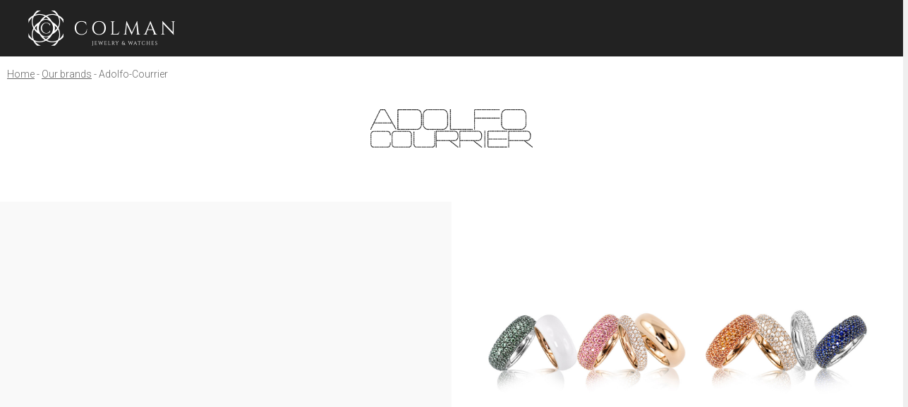

--- FILE ---
content_type: text/html; charset=utf-8
request_url: https://colman.be/FR/brands/adolfo-courrier/
body_size: 14028
content:

<!DOCTYPE html>
<html lang="en-gb">
<head>
	<!-- Google Tag Manager -->
	<script defer>(function(w,d,s,l,i){w[l]=w[l]||[];w[l].push({'gtm.start':
	new Date().getTime(),event:'gtm.js'});var f=d.getElementsByTagName(s)[0],
	j=d.createElement(s),dl=l!='dataLayer'?'&l='+l:'';j.async=true;j.src=
	'https://www.googletagmanager.com/gtm.js?id='+i+dl;f.parentNode.insertBefore(j,f);
	})(window,document,'script','dataLayer','GTM-NJTKZLF');</script>
	<!-- End Google Tag Manager -->
	<meta http-equiv="X-UA-Compatible" content="IE=edge">
	<meta charset="utf-8" />
    <meta name="viewport" content="width=device-width">
	<meta name="format-detection" content="telephone=no">
    <title>Colman</title><meta property="og:title" content="Colman" /><meta name="description" content="" /><meta property="og:description" content="" /><meta name="keywords" content="" /><meta property="og:url" content="http://colman.be/fr/brands/adolfo-courrier/" /><meta property="og:image" content="http://colman.be/images/logo.png" /><meta property="og:site_name" content="Colman" /><meta property="og:type" content="website" />
	<link rel="apple-touch-icon" sizes="180x180" href="/apple-touch-icon.png">
	<link rel="icon" type="image/png" sizes="32x32" href="/favicon-32x32.png">
	<link rel="icon" type="image/png" sizes="16x16" href="/favicon-16x16.png">
	<link rel="manifest" href="/site.webmanifest">
	<link rel="mask-icon" href="/safari-pinned-tab.svg" color="#ba9f53">
	<link rel="canonical" href="https://colman.be/fr/brands/adolfo-courrier/">
	<meta name="msapplication-TileColor" content="#222">
	<meta name="theme-color" content="#222">
	<link rel="preconnect" href="https://fonts.googleapis.com">
	<link rel="preconnect" href="https://fonts.gstatic.com" crossorigin>
	<link href="https://fonts.googleapis.com/css2?family=Roboto:wght@300;400;500;700&display=swap" rel="stylesheet">
	<link href="https://fonts.googleapis.com/css2?family=Roboto+Slab:wght@700&display=swap" rel="stylesheet">
	<link href="https://yourdailydrive.com/fontawesome/fontawesome-all.min.css" rel="stylesheet" crossorigin="anonymous" media="print" onload="this.media='all'"/>
	<link href="https://cdnjs.cloudflare.com/ajax/libs/select2/4.0.6-rc.0/css/select2.min.css" rel="stylesheet" media="print" onload="this.media='all'"/>
	<link rel="stylesheet" href="https://code.jquery.com/mobile/1.4.5/jquery.mobile-1.4.5.min.css" media="print" onload="this.media='all'"/>
	<link rel="stylesheet" href="https://cdn.jsdelivr.net/gh/orestbida/cookieconsent@v2.8.9/dist/cookieconsent.css" media="print" onload="this.media='all'">
	<link href="/css/default.css?v=59" rel="stylesheet" />
   	<script src="//ajax.googleapis.com/ajax/libs/jquery/1.11.1/jquery.min.js"></script>
	<script src="/scripts/ecom.js?v=8" ></script>
	<link rel="alternate" hreflang="en-gb" href="https://colman.be/en/brands/adolfo-courrier/" /><link rel="alternate" hreflang="en-us" href="https://colman.be/en/brands/adolfo-courrier/" /><link rel="alternate" hreflang="en" href="https://colman.be/en/brands/adolfo-courrier/" /><link rel="alternate" hreflang="nl-be" href="https://colman.be/nl/brands/adolfo-courrier/" /><link rel="alternate" hreflang="nl-nl" href="https://colman.be/nl/brands/adolfo-courrier/" /><link rel="alternate" hreflang="nl" href="https://colman.be/nl/brands/adolfo-courrier/" /><link rel="alternate" hreflang="x-default" href="https://colman.be/nl/brands/adolfo-courrier/" />
	<script type='application/ld+json'>
	{
	  "@context": "http://www.schema.org",
	  "@type": "JewelryStore",
	  "name": "Colman",
	  "url": "https://colman.be/",
	  "sameAs": [
		 "https://www.facebook.com/ColmanAntwerpen/"
	  ],
	  "logo": "https://colman.be/images/logo.png",
      "description":"",
	  "image": "https://colman.be/media/11911/a01.jpg",
	  "priceRange": "$$$$",
	  "address": [
			{
		 "@type": "PostalAddress",
		 "streetAddress": "Eiermarkt 7",
		 "addressLocality": "Antwerpen",
		 "postalCode": "2000",
		 "addressCountry": "België"
	  },
	{
		 "@type": "PostalAddress",
		 "streetAddress": "Elizabetlaan 17",
		 "addressLocality": "Knokke",
		 "postalCode": "8300",
		 "addressCountry": "België"
	  },
	{
		 "@type": "PostalAddress",
		 "streetAddress": "Place du Grand Sablon 20",
		 "addressLocality": "Brussel",
		 "postalCode": "1000",
		 "addressCountry": "België"
	  }
		],
	  "geo": {
		 "@type": "GeoCoordinates",
		 "latitude": "51.2195582",
		 "longitude": "4.4007605"
	  },
	  "hasMap": "https://www.google.be/maps/place/Colman/@51.2195546,4.4008356,17z/data=!3m1!4b1!4m5!3m4!1s0x47c3f6f773f6f733:0x3db7596fc984270a!8m2!3d51.2195513!4d4.4030243",
	   "openingHours": "Mo 10:00-18:00 Tu 10:00-18:00 We 10:00-18:00 Th 10:00-18:00 Fr 10:00-18:00 Sa 10:00-18:00",
	  "telephone": "+3232311111"
	}
	</script>	
	
	<script>
	$(document).ready(function(){
		$("select").select2({
			minimumResultsForSearch: 15,
			width:"100%"
		});
	});
</script>

</head>
<body>
	<!-- Google Tag Manager (noscript) -->
	<noscript><iframe src="https://www.googletagmanager.com/ns.html?id=GTM-NJTKZLF"
	height="0" width="0" style="display:none;visibility:hidden"></iframe></noscript>
	<!-- End Google Tag Manager (noscript) -->
    <header>
		<a class="logo" href="/fr/" title="Colman jewelry and watches"><img src="/images/logo.png" alt="Colman jewelry and watches"/></a>
		<div class="menu-holder">
			<nav class="main-menu">
				<a href="/fr/jewels//">Jewels</a><a href="/fr/watches/">Watches</a><a href="/fr/rolex/">Rolex</a><a href="/fr/magazines/">Magazine</a><a href="/fr/about/">About us</a><a href="/fr/contact/">Contact</a>
			</nav>
		</div>
        <nav class="side-menu">
			<a title="View my bag" href="#" onclick="toggleBasket();return false;" class="basket"><i class="fal fa-shopping-cart"></i><em>0</em></a>
			<a href="/fr/private/wishlist/" class="wishlist"><i class="fal fa-heart"></i><em>0</em></a>
			
						<a class="login" href="#" onclick="jQuery('#popupLoginForm').fadeIn(300);return false;"><i class="fal fa-lock"></i></a>
				
            <a href="#" class="mob-mnu-btn" onclick="$('.mob-mnu').slideToggle(300); return false;"><i class="far fa-bars"></i></a>
			<div class="mobile-hide rolex"><div id= "rolex-retailer-clock"></div><a href="/fr/rolex/" class="clicker"></a></div>
			<script src="https://static.rolex.com/retailers/clock/retailercall.js"></script>
			<script>
			var rdp = new RolexRetailerClock();
			var rdpConfig = {
			dealerAPIKey: 'fe77293d52e9a39528f0a0d7c1fa342c',
			lang: 'FR',
			colour: 'silver'
			}
			try {
			rdp.getRetailerClock(rdpConfig);
			} catch (err) {}
			</script>
			<div class="langs">
			<div class="lang-ddl ddl"><a href="/en/brands/adolfo-courrier/">
	EN</a><a href="/nl/brands/adolfo-courrier/">
NL</a></div>
			</div>
        </nav>
        <div class="mob-mnu">
            <nav>
                <a href="/fr/jewels//">Jewels</a><a href="/fr/watches/">Watches</a><a href="/fr/rolex/">Rolex</a><a href="/fr/magazines/">Magazine</a><a href="/fr/about/">About us</a><a href="/fr/contact/">Contact</a>
            </nav>
			<div class="langs">
			<div class="lang-ddl ddl"><a href="/en/brands/adolfo-courrier/">
	EN</a><a href="/nl/brands/adolfo-courrier/">
NL</a></div>
			</div>
			<div class="rolex mobile"><div id="rolex-retailer-clock-mobile"></div><a href="/fr/rolex.aspx" class="clicker"></a></div>
			<script>
				$(document).ready(function(){
					setTimeout(function(){
					$("#rolex-retailer-clock-mobile").html($("#rolex-retailer-clock").html());
					},1000);
					
				});
			</script>
        </div>
    </header>
    <content>
        
<form method="post" action="/brands/adolfo-courrier/?lang=FR" id="form">
<div class="aspNetHidden">
<input type="hidden" name="__EVENTTARGET" id="__EVENTTARGET" value="" />
<input type="hidden" name="__EVENTARGUMENT" id="__EVENTARGUMENT" value="" />
<input type="hidden" name="__LASTFOCUS" id="__LASTFOCUS" value="" />
<input type="hidden" name="__VIEWSTATE" id="__VIEWSTATE" value="/[base64]/[base64]/[base64]/[base64]/[base64]/[base64]/[base64]/[base64]/[base64]/[base64]/[base64]/[base64]/bWE9NDc1NmRkAgUPFgIfA2gWAgIBDw8WBB8AZR8GBRQvZnIvd2F0Y2hlcy8/bWE9NDc1NmRkAnUPZBYCZg8PFgIfAgUBM2QWAgICDw8WAh8DaGRkZBMAhV02/iNucdqAElP2rj6p+PTH" />
</div>

<script type="text/javascript">
//<![CDATA[
var theForm = document.forms['form'];
if (!theForm) {
    theForm = document.form;
}
function __doPostBack(eventTarget, eventArgument) {
    if (!theForm.onsubmit || (theForm.onsubmit() != false)) {
        theForm.__EVENTTARGET.value = eventTarget;
        theForm.__EVENTARGUMENT.value = eventArgument;
        theForm.submit();
    }
}
//]]>
</script>


<div class="sub-header white">
	
<div class="breadcrumb">
    <div class="cc">
        <a href="/fr/"><span>Home</span></a><a href="/fr/brands/"><span>Our brands</span></a>Adolfo-Courrier
    </div>
</div>



	<div class="brands-logo">
		<img src="/media/102429/AdolfoCourrier.png" alt="Logo Adolfo-Courrier"/>
	</div>
</div>
<div class="brands-intro">
  <div class="brands-intro-img" style="background-image:url(&quot;/media/125602/AdolfoCourrier_header.jpg&quot;)"><img src="/media/125602/AdolfoCourrier_header.jpg"></div>
  <div class="brands-intro-text">
    <div class="brands-intro-content">
      <h1></h1>
    </div>
  </div>
</div>
<div class="brands-products">
	<div class="cc center">
		<div class="brands-sorter">
			
<div class="sort-pnl-holder">
<a href="#" class="sort-btn" onclick="$('.sort-pnl').slideToggle(300);return false;"><i class="far fa-sort-amount-down"></i></a>
<div class="sort-pnl">
    <div class="list-sorter sort">
        <select name="ctl00$ctl00$ctl00$ContentPlaceHolderDefault$body$ProductListSorter_17$ddlSort" onchange="javascript:setTimeout(&#39;__doPostBack(\&#39;ctl00$ctl00$ctl00$ContentPlaceHolderDefault$body$ProductListSorter_17$ddlSort\&#39;,\&#39;\&#39;)&#39;, 0)" id="ContentPlaceHolderDefault_body_ProductListSorter_17_ddlSort" class="select2 icon">
	<option value="0"></option>
	<option value="1"></option>
	<option value="2"></option>
	<option value="3"></option>
	<option selected="selected" value="4"></option>
	<option value="5"></option>

</select>
    </div>
    <div class="list-sorter paging">
        <select name="ctl00$ctl00$ctl00$ContentPlaceHolderDefault$body$ProductListSorter_17$ddlPerPage" onchange="javascript:setTimeout(&#39;__doPostBack(\&#39;ctl00$ctl00$ctl00$ContentPlaceHolderDefault$body$ProductListSorter_17$ddlPerPage\&#39;,\&#39;\&#39;)&#39;, 0)" id="ContentPlaceHolderDefault_body_ProductListSorter_17_ddlPerPage" class="select2">
	<option selected="selected" value="12">12 </option>
	<option value="24">24 </option>
	<option value="36">36 </option>
	<option value="48">48 </option>

</select>
    </div>
</div>
</div>



		</div>
		
<script>
    $(document).ready(function () {
        var count = 0;
        $(".page-title span").html(count);
        if (count == 0 && $("#ContentPlaceHolderDefault_body_StockList_18_stockTitle").length>0) {
            $("#ContentPlaceHolderDefault_body_StockList_18_stockTitle").parent().parent().remove();
        }
    });
</script>
<div id="ContentPlaceHolderDefault_body_StockList_18_stockTitle" class="stock-title">
</div>
 <div class="stock">
     <div class="row-flex g5">
        
     </div>
     <div class="paging">
         
     </div>
     
</div>
<div id="loading" style="display:none;">
    <div>Loading...</div>
</div>
	</div>
</div>
<div class="brands-products">
	<div class="cc center">
		<div class="brands-sorter">
			
<div class="sort-pnl-holder">
<a href="#" class="sort-btn" onclick="$('.sort-pnl').slideToggle(300);return false;"><i class="far fa-sort-amount-down"></i></a>
<div class="sort-pnl">
    <div class="list-sorter sort">
        <select name="ctl00$ctl00$ctl00$ContentPlaceHolderDefault$body$ProductListSorter_19$ddlSort" onchange="javascript:setTimeout(&#39;__doPostBack(\&#39;ctl00$ctl00$ctl00$ContentPlaceHolderDefault$body$ProductListSorter_19$ddlSort\&#39;,\&#39;\&#39;)&#39;, 0)" id="ContentPlaceHolderDefault_body_ProductListSorter_19_ddlSort" class="select2 icon">
	<option value="0"></option>
	<option value="1"></option>
	<option value="2"></option>
	<option value="3"></option>
	<option selected="selected" value="4"></option>
	<option value="5"></option>

</select>
    </div>
    <div class="list-sorter paging">
        <select name="ctl00$ctl00$ctl00$ContentPlaceHolderDefault$body$ProductListSorter_19$ddlPerPage" onchange="javascript:setTimeout(&#39;__doPostBack(\&#39;ctl00$ctl00$ctl00$ContentPlaceHolderDefault$body$ProductListSorter_19$ddlPerPage\&#39;,\&#39;\&#39;)&#39;, 0)" id="ContentPlaceHolderDefault_body_ProductListSorter_19_ddlPerPage" class="select2">
	<option selected="selected" value="12">12 </option>
	<option value="24">24 </option>
	<option value="36">36 </option>
	<option value="48">48 </option>

</select>
    </div>
</div>
</div>



		</div>
		
<script>
    $(document).ready(function () {
        var count = 26;
        $(".page-title span").html(count);
        if (count == 0 && $("#ContentPlaceHolderDefault_body_StockList_20_stockTitle").length>0) {
            $("#ContentPlaceHolderDefault_body_StockList_20_stockTitle").parent().parent().remove();
        }
    });
</script>
<div id="ContentPlaceHolderDefault_body_StockList_20_stockTitle" class="stock-title"><h2>26 jewels</h2></div>
 <div class="stock">
     <div class="row-flex g5">
        
                <div class="col xl-3 md-4 sm-6 xs-12">
                    <a class="white-box" href="/fr/jewels//Adolfo-Courrier/Bague/27304?ma=4756" itemprop="itemOffered" itemscope itemtype="http://schema.org/Product">
                        <meta itemprop='url' content="/fr/jewels//Adolfo-Courrier/Bague/27304?ma=4756" />
                        <meta itemprop='name' content="Adolfo Courrier Bague" />
                        <meta itemprop='sku' content="TK2-BDX-01" />
                        <span class="in-stock in"><i class="in far fa-check"></i><i class="out fal fa-clock"></i></span>
                        <div class="img-container">
                            <div class="img-wrapper">
                                <picture>
                                    <source srcset="/files/tk2-bdx-01copia_8f522391-8ed4-44eb-80c8-aa79f221b943/Adolfo-Courrier-Pop-2-Tek-Bordeaux-Ring.webp?w=300" type="image/webp" />
                                    <img itemprop="image" src="/files/tk2-bdx-01copia_8f522391-8ed4-44eb-80c8-aa79f221b943/Adolfo-Courrier-Pop-2-Tek-Bordeaux-Ring.jpg?w=300" alt="Adolfo Courrier Bague"/>
                                </picture>
                            </div>
                        </div>
                        <strong itemprop='brand'>Adolfo Courrier</strong>
                        <span itemprop='model'>Pop 2 Tek Bordeaux Ring</span>
                        <em itemprop="offers" itemscope itemtype="http://schema.org/Offer">
                            <meta itemprop='url' content="/fr/jewels//Adolfo-Courrier/Bague/27304?ma=4756" />
                            <link itemprop="availability" href="http://schema.org/InStock"/>
                            <meta itemprop="priceCurrency" content="EUR"/>
                        <meta itemprop='price' content='4880'/>
                            €  4 880,00</em>
                    </a>
                </div>
            
                <div class="col xl-3 md-4 sm-6 xs-12">
                    <a class="white-box" href="/fr/jewels//Adolfo-Courrier/Bague/27305?ma=4756" itemprop="itemOffered" itemscope itemtype="http://schema.org/Product">
                        <meta itemprop='url' content="/fr/jewels//Adolfo-Courrier/Bague/27305?ma=4756" />
                        <meta itemprop='name' content="Adolfo Courrier Bague" />
                        <meta itemprop='sku' content="TK2-BDX-02" />
                        <span class="in-stock in"><i class="in far fa-check"></i><i class="out fal fa-clock"></i></span>
                        <div class="img-container">
                            <div class="img-wrapper">
                                <picture>
                                    <source srcset="/files/tk2-bdx-02copia_27e4063e-4e3b-4e36-bfd7-d86a8f57f0f0/Adolfo-Courrier-Pop-2-Tek-Bordeaux-Ring.webp?w=300" type="image/webp" />
                                    <img itemprop="image" src="/files/tk2-bdx-02copia_27e4063e-4e3b-4e36-bfd7-d86a8f57f0f0/Adolfo-Courrier-Pop-2-Tek-Bordeaux-Ring.jpg?w=300" alt="Adolfo Courrier Bague"/>
                                </picture>
                            </div>
                        </div>
                        <strong itemprop='brand'>Adolfo Courrier</strong>
                        <span itemprop='model'>Pop 2 Tek Bordeaux Ring</span>
                        <em itemprop="offers" itemscope itemtype="http://schema.org/Offer">
                            <meta itemprop='url' content="/fr/jewels//Adolfo-Courrier/Bague/27305?ma=4756" />
                            <link itemprop="availability" href="http://schema.org/InStock"/>
                            <meta itemprop="priceCurrency" content="EUR"/>
                        <meta itemprop='price' content='4480'/>
                            €  4 480,00</em>
                    </a>
                </div>
            
                <div class="col xl-3 md-4 sm-6 xs-12">
                    <a class="white-box" href="/fr/jewels//Adolfo-Courrier/Bague/27306?ma=4756" itemprop="itemOffered" itemscope itemtype="http://schema.org/Product">
                        <meta itemprop='url' content="/fr/jewels//Adolfo-Courrier/Bague/27306?ma=4756" />
                        <meta itemprop='name' content="Adolfo Courrier Bague" />
                        <meta itemprop='sku' content="TK2-BDX-03" />
                        <span class="in-stock in"><i class="in far fa-check"></i><i class="out fal fa-clock"></i></span>
                        <div class="img-container">
                            <div class="img-wrapper">
                                <picture>
                                    <source srcset="/files/tk2-bdx-03copia_d98a6c78-13b1-48c1-98c6-af18dfc32c63/Adolfo-Courrier-Pop-2-Tek-Bordeaux-Ring.webp?w=300" type="image/webp" />
                                    <img itemprop="image" src="/files/tk2-bdx-03copia_d98a6c78-13b1-48c1-98c6-af18dfc32c63/Adolfo-Courrier-Pop-2-Tek-Bordeaux-Ring.jpg?w=300" alt="Adolfo Courrier Bague"/>
                                </picture>
                            </div>
                        </div>
                        <strong itemprop='brand'>Adolfo Courrier</strong>
                        <span itemprop='model'>Pop 2 Tek Bordeaux Ring</span>
                        <em itemprop="offers" itemscope itemtype="http://schema.org/Offer">
                            <meta itemprop='url' content="/fr/jewels//Adolfo-Courrier/Bague/27306?ma=4756" />
                            <link itemprop="availability" href="http://schema.org/InStock"/>
                            <meta itemprop="priceCurrency" content="EUR"/>
                        <meta itemprop='price' content='3850'/>
                            €  3 850,00</em>
                    </a>
                </div>
            
                <div class="col xl-3 md-4 sm-6 xs-12">
                    <a class="white-box" href="/fr/jewels//Adolfo-Courrier/Bague/27308?ma=4756" itemprop="itemOffered" itemscope itemtype="http://schema.org/Product">
                        <meta itemprop='url' content="/fr/jewels//Adolfo-Courrier/Bague/27308?ma=4756" />
                        <meta itemprop='name' content="Adolfo Courrier Bague" />
                        <meta itemprop='sku' content="TK2-BS-01" />
                        <span class="in-stock in"><i class="in far fa-check"></i><i class="out fal fa-clock"></i></span>
                        <div class="img-container">
                            <div class="img-wrapper">
                                <picture>
                                    <source srcset="/files/tk2-bs-01copia_3166d97e-8c8f-4d08-a7cd-23330ec8b50e/Adolfo-Courrier-Pop-2-Tek-Bosco-Ring.webp?w=300" type="image/webp" />
                                    <img itemprop="image" src="/files/tk2-bs-01copia_3166d97e-8c8f-4d08-a7cd-23330ec8b50e/Adolfo-Courrier-Pop-2-Tek-Bosco-Ring.jpg?w=300" alt="Adolfo Courrier Bague"/>
                                </picture>
                            </div>
                        </div>
                        <strong itemprop='brand'>Adolfo Courrier</strong>
                        <span itemprop='model'>Pop 2 Tek Bosco Ring</span>
                        <em itemprop="offers" itemscope itemtype="http://schema.org/Offer">
                            <meta itemprop='url' content="/fr/jewels//Adolfo-Courrier/Bague/27308?ma=4756" />
                            <link itemprop="availability" href="http://schema.org/InStock"/>
                            <meta itemprop="priceCurrency" content="EUR"/>
                        <meta itemprop='price' content='4880'/>
                            €  4 880,00</em>
                    </a>
                </div>
            
                <div class="col xl-3 md-4 sm-6 xs-12">
                    <a class="white-box" href="/fr/jewels//Adolfo-Courrier/Bague/27309?ma=4756" itemprop="itemOffered" itemscope itemtype="http://schema.org/Product">
                        <meta itemprop='url' content="/fr/jewels//Adolfo-Courrier/Bague/27309?ma=4756" />
                        <meta itemprop='name' content="Adolfo Courrier Bague" />
                        <meta itemprop='sku' content="TK2-BS-02" />
                        <span class="in-stock in"><i class="in far fa-check"></i><i class="out fal fa-clock"></i></span>
                        <div class="img-container">
                            <div class="img-wrapper">
                                <picture>
                                    <source srcset="/files/tk2-bs-02copia_fbd769a6-1e00-4982-be81-9c2738375bc0/Adolfo-Courrier-Pop-2-Tek-Bosco-Ring.webp?w=300" type="image/webp" />
                                    <img itemprop="image" src="/files/tk2-bs-02copia_fbd769a6-1e00-4982-be81-9c2738375bc0/Adolfo-Courrier-Pop-2-Tek-Bosco-Ring.jpg?w=300" alt="Adolfo Courrier Bague"/>
                                </picture>
                            </div>
                        </div>
                        <strong itemprop='brand'>Adolfo Courrier</strong>
                        <span itemprop='model'>Pop 2 Tek Bosco Ring</span>
                        <em itemprop="offers" itemscope itemtype="http://schema.org/Offer">
                            <meta itemprop='url' content="/fr/jewels//Adolfo-Courrier/Bague/27309?ma=4756" />
                            <link itemprop="availability" href="http://schema.org/InStock"/>
                            <meta itemprop="priceCurrency" content="EUR"/>
                        <meta itemprop='price' content='4250'/>
                            €  4 250,00</em>
                    </a>
                </div>
            
                <div class="col xl-3 md-4 sm-6 xs-12">
                    <a class="white-box" href="/fr/jewels//Adolfo-Courrier/Bague/27310?ma=4756" itemprop="itemOffered" itemscope itemtype="http://schema.org/Product">
                        <meta itemprop='url' content="/fr/jewels//Adolfo-Courrier/Bague/27310?ma=4756" />
                        <meta itemprop='name' content="Adolfo Courrier Bague" />
                        <meta itemprop='sku' content="TK2-BS-03" />
                        <span class="in-stock in"><i class="in far fa-check"></i><i class="out fal fa-clock"></i></span>
                        <div class="img-container">
                            <div class="img-wrapper">
                                <picture>
                                    <source srcset="/files/tk2-bs-03copia_c94812a8-b1f0-41b2-9d97-059824d74a39/Adolfo-Courrier-Pop-2-Tek-Bosco-Ring.webp?w=300" type="image/webp" />
                                    <img itemprop="image" src="/files/tk2-bs-03copia_c94812a8-b1f0-41b2-9d97-059824d74a39/Adolfo-Courrier-Pop-2-Tek-Bosco-Ring.jpg?w=300" alt="Adolfo Courrier Bague"/>
                                </picture>
                            </div>
                        </div>
                        <strong itemprop='brand'>Adolfo Courrier</strong>
                        <span itemprop='model'>Pop 2 Tek Bosco Ring</span>
                        <em itemprop="offers" itemscope itemtype="http://schema.org/Offer">
                            <meta itemprop='url' content="/fr/jewels//Adolfo-Courrier/Bague/27310?ma=4756" />
                            <link itemprop="availability" href="http://schema.org/InStock"/>
                            <meta itemprop="priceCurrency" content="EUR"/>
                        <meta itemprop='price' content='3730'/>
                            €  3 730,00</em>
                    </a>
                </div>
            
                <div class="col xl-3 md-4 sm-6 xs-12">
                    <a class="white-box" href="/fr/jewels//Adolfo-Courrier/Bague/27311?ma=4756" itemprop="itemOffered" itemscope itemtype="http://schema.org/Product">
                        <meta itemprop='url' content="/fr/jewels//Adolfo-Courrier/Bague/27311?ma=4756" />
                        <meta itemprop='name' content="Adolfo Courrier Bague" />
                        <meta itemprop='sku' content="TK2-BS-04" />
                        <span class="in-stock in"><i class="in far fa-check"></i><i class="out fal fa-clock"></i></span>
                        <div class="img-container">
                            <div class="img-wrapper">
                                <picture>
                                    <source srcset="/files/tk2-bs-04copia_ba6d2536-1c68-43c2-bfab-6ceb60dee7cc/Adolfo-Courrier-Pop-2-Tek-Bosco-Ring.webp?w=300" type="image/webp" />
                                    <img itemprop="image" src="/files/tk2-bs-04copia_ba6d2536-1c68-43c2-bfab-6ceb60dee7cc/Adolfo-Courrier-Pop-2-Tek-Bosco-Ring.jpg?w=300" alt="Adolfo Courrier Bague"/>
                                </picture>
                            </div>
                        </div>
                        <strong itemprop='brand'>Adolfo Courrier</strong>
                        <span itemprop='model'>Pop 2 Tek Bosco Ring</span>
                        <em itemprop="offers" itemscope itemtype="http://schema.org/Offer">
                            <meta itemprop='url' content="/fr/jewels//Adolfo-Courrier/Bague/27311?ma=4756" />
                            <link itemprop="availability" href="http://schema.org/InStock"/>
                            <meta itemprop="priceCurrency" content="EUR"/>
                        <meta itemprop='price' content='2880'/>
                            €  2 880,00</em>
                    </a>
                </div>
            
                <div class="col xl-3 md-4 sm-6 xs-12">
                    <a class="white-box" href="/fr/jewels//Adolfo-Courrier/Bague/27312?ma=4756" itemprop="itemOffered" itemscope itemtype="http://schema.org/Product">
                        <meta itemprop='url' content="/fr/jewels//Adolfo-Courrier/Bague/27312?ma=4756" />
                        <meta itemprop='name' content="Adolfo Courrier Bague" />
                        <meta itemprop='sku' content="TK2-HRM-01" />
                        <span class="in-stock in"><i class="in far fa-check"></i><i class="out fal fa-clock"></i></span>
                        <div class="img-container">
                            <div class="img-wrapper">
                                <picture>
                                    <source srcset="/files/tk2-hrm-01copia_1cdf00f5-ceb0-4de0-8a73-37a98580e9a3/Adolfo-Courrier-Pop-2-Tek-Hermes-Ring.webp?w=300" type="image/webp" />
                                    <img itemprop="image" src="/files/tk2-hrm-01copia_1cdf00f5-ceb0-4de0-8a73-37a98580e9a3/Adolfo-Courrier-Pop-2-Tek-Hermes-Ring.jpg?w=300" alt="Adolfo Courrier Bague"/>
                                </picture>
                            </div>
                        </div>
                        <strong itemprop='brand'>Adolfo Courrier</strong>
                        <span itemprop='model'>Pop 2 Tek Hermes Ring</span>
                        <em itemprop="offers" itemscope itemtype="http://schema.org/Offer">
                            <meta itemprop='url' content="/fr/jewels//Adolfo-Courrier/Bague/27312?ma=4756" />
                            <link itemprop="availability" href="http://schema.org/InStock"/>
                            <meta itemprop="priceCurrency" content="EUR"/>
                        <meta itemprop='price' content='4750'/>
                            €  4 750,00</em>
                    </a>
                </div>
            
                <div class="col xl-3 md-4 sm-6 xs-12">
                    <a class="white-box" href="/fr/jewels//Adolfo-Courrier/Bague/27313?ma=4756" itemprop="itemOffered" itemscope itemtype="http://schema.org/Product">
                        <meta itemprop='url' content="/fr/jewels//Adolfo-Courrier/Bague/27313?ma=4756" />
                        <meta itemprop='name' content="Adolfo Courrier Bague" />
                        <meta itemprop='sku' content="TK2-HRM-02" />
                        <span class="in-stock in"><i class="in far fa-check"></i><i class="out fal fa-clock"></i></span>
                        <div class="img-container">
                            <div class="img-wrapper">
                                <picture>
                                    <source srcset="/files/tk2-hrm-02copia_bfd3130b-9dc4-45bf-a8f7-cb43f8b0d204/Adolfo-Courrier-Pop-2-Tek-Hermes-Ring.webp?w=300" type="image/webp" />
                                    <img itemprop="image" src="/files/tk2-hrm-02copia_bfd3130b-9dc4-45bf-a8f7-cb43f8b0d204/Adolfo-Courrier-Pop-2-Tek-Hermes-Ring.jpg?w=300" alt="Adolfo Courrier Bague"/>
                                </picture>
                            </div>
                        </div>
                        <strong itemprop='brand'>Adolfo Courrier</strong>
                        <span itemprop='model'>Pop 2 Tek Hermes Ring</span>
                        <em itemprop="offers" itemscope itemtype="http://schema.org/Offer">
                            <meta itemprop='url' content="/fr/jewels//Adolfo-Courrier/Bague/27313?ma=4756" />
                            <link itemprop="availability" href="http://schema.org/InStock"/>
                            <meta itemprop="priceCurrency" content="EUR"/>
                        <meta itemprop='price' content='4180'/>
                            €  4 180,00</em>
                    </a>
                </div>
            
                <div class="col xl-3 md-4 sm-6 xs-12">
                    <a class="white-box" href="/fr/jewels//Adolfo-Courrier/Bague/27314?ma=4756" itemprop="itemOffered" itemscope itemtype="http://schema.org/Product">
                        <meta itemprop='url' content="/fr/jewels//Adolfo-Courrier/Bague/27314?ma=4756" />
                        <meta itemprop='name' content="Adolfo Courrier Bague" />
                        <meta itemprop='sku' content="TK2-HRM-03" />
                        <span class="in-stock in"><i class="in far fa-check"></i><i class="out fal fa-clock"></i></span>
                        <div class="img-container">
                            <div class="img-wrapper">
                                <picture>
                                    <source srcset="/files/tk2-hrm-03copia_f9491aa1-101f-42ee-801d-7c1945d1ba76/Adolfo-Courrier-Pop-2-Tek-Hermes-Ring.webp?w=300" type="image/webp" />
                                    <img itemprop="image" src="/files/tk2-hrm-03copia_f9491aa1-101f-42ee-801d-7c1945d1ba76/Adolfo-Courrier-Pop-2-Tek-Hermes-Ring.jpg?w=300" alt="Adolfo Courrier Bague"/>
                                </picture>
                            </div>
                        </div>
                        <strong itemprop='brand'>Adolfo Courrier</strong>
                        <span itemprop='model'>Pop 2 Tek Hermes Ring</span>
                        <em itemprop="offers" itemscope itemtype="http://schema.org/Offer">
                            <meta itemprop='url' content="/fr/jewels//Adolfo-Courrier/Bague/27314?ma=4756" />
                            <link itemprop="availability" href="http://schema.org/InStock"/>
                            <meta itemprop="priceCurrency" content="EUR"/>
                        <meta itemprop='price' content='3500'/>
                            €  3 500,00</em>
                    </a>
                </div>
            
                <div class="col xl-3 md-4 sm-6 xs-12">
                    <a class="white-box" href="/fr/jewels//Adolfo-Courrier/Bague/27315?ma=4756" itemprop="itemOffered" itemscope itemtype="http://schema.org/Product">
                        <meta itemprop='url' content="/fr/jewels//Adolfo-Courrier/Bague/27315?ma=4756" />
                        <meta itemprop='name' content="Adolfo Courrier Bague" />
                        <meta itemprop='sku' content="TK2-HRM-04" />
                        <span class="in-stock in"><i class="in far fa-check"></i><i class="out fal fa-clock"></i></span>
                        <div class="img-container">
                            <div class="img-wrapper">
                                <picture>
                                    <source srcset="/files/tk2-hrm-04copia_a983515a-e5af-4eb4-85bc-a7255bea55e4/Adolfo-Courrier-Pop-2-Tek-Hermes-Ring.webp?w=300" type="image/webp" />
                                    <img itemprop="image" src="/files/tk2-hrm-04copia_a983515a-e5af-4eb4-85bc-a7255bea55e4/Adolfo-Courrier-Pop-2-Tek-Hermes-Ring.jpg?w=300" alt="Adolfo Courrier Bague"/>
                                </picture>
                            </div>
                        </div>
                        <strong itemprop='brand'>Adolfo Courrier</strong>
                        <span itemprop='model'>Pop 2 Tek Hermes Ring</span>
                        <em itemprop="offers" itemscope itemtype="http://schema.org/Offer">
                            <meta itemprop='url' content="/fr/jewels//Adolfo-Courrier/Bague/27315?ma=4756" />
                            <link itemprop="availability" href="http://schema.org/InStock"/>
                            <meta itemprop="priceCurrency" content="EUR"/>
                        <meta itemprop='price' content='2880'/>
                            €  2 880,00</em>
                    </a>
                </div>
            
                <div class="col xl-3 md-4 sm-6 xs-12">
                    <a class="white-box" href="/fr/jewels//Adolfo-Courrier/Bague/27316?ma=4756" itemprop="itemOffered" itemscope itemtype="http://schema.org/Product">
                        <meta itemprop='url' content="/fr/jewels//Adolfo-Courrier/Bague/27316?ma=4756" />
                        <meta itemprop='name' content="Adolfo Courrier Bague" />
                        <meta itemprop='sku' content="TK2-J-01" />
                        <span class="in-stock in"><i class="in far fa-check"></i><i class="out fal fa-clock"></i></span>
                        <div class="img-container">
                            <div class="img-wrapper">
                                <picture>
                                    <source srcset="/files/tk2j-01copia_2305f6dc-5b73-4ba5-a34c-afd9bc425340/Adolfo-Courrier-Pop-2-Tek-Jeans-Ring.webp?w=300" type="image/webp" />
                                    <img itemprop="image" src="/files/tk2j-01copia_2305f6dc-5b73-4ba5-a34c-afd9bc425340/Adolfo-Courrier-Pop-2-Tek-Jeans-Ring.jpg?w=300" alt="Adolfo Courrier Bague"/>
                                </picture>
                            </div>
                        </div>
                        <strong itemprop='brand'>Adolfo Courrier</strong>
                        <span itemprop='model'>Pop 2 Tek Jeans Ring</span>
                        <em itemprop="offers" itemscope itemtype="http://schema.org/Offer">
                            <meta itemprop='url' content="/fr/jewels//Adolfo-Courrier/Bague/27316?ma=4756" />
                            <link itemprop="availability" href="http://schema.org/InStock"/>
                            <meta itemprop="priceCurrency" content="EUR"/>
                        <meta itemprop='price' content='4880'/>
                            €  4 880,00</em>
                    </a>
                </div>
            
     </div>
     <div class="paging">
         <a href="/fr/jewels//?p=1" id="ContentPlaceHolderDefault_body_StockList_20_lnkPage1" class="active">1</a><a href="/fr/jewels//?p=2" id="ContentPlaceHolderDefault_body_StockList_20_lnkPage2">2</a><a href="/fr/jewels//?p=3" id="ContentPlaceHolderDefault_body_StockList_20_lnkPage3">3</a><a href="/fr/jewels//?p=2" id="ContentPlaceHolderDefault_body_StockList_20_lnkNextPage" class="next"><span>&raquo;</span></a>
     </div>
     
</div>
<div id="loading" style="display:none;">
    <div>Loading...</div>
</div>
	</div>
</div>

<div id="collections">
  <div class="brand-cards-holder">
    <div class="cc"></div>
  </div>
</div>


<div class="footer-image">
	<img src="/media/128351/AdolfoCourrier_footer.jpg" alt="">
	<div id="ContentPlaceHolderDefault_body_BrandFooterSelection_26_pnlFooterCTA" class="brands-footer-cta">
	
<h2></h2>
<div class="footer-cta-cols">
    <div id="ContentPlaceHolderDefault_body_BrandFooterSelection_26_divJuwelry" class="footer-cta-col">
        <a id="ContentPlaceHolderDefault_body_BrandFooterSelection_26_btnJewelry" class="cta" href="/fr/jewels//?ma=4756"></a>
    </div>
    
</div>

</div>

</div>	

<div class="aspNetHidden">

	<input type="hidden" name="__VIEWSTATEGENERATOR" id="__VIEWSTATEGENERATOR" value="CA0B0334" />
</div></form>

    </content>
   <footer>
        <div class="cc">
            <div class="row g5">
                <div class="col xl-2 lg-3 md-4 xs-6 footer-location"><strong>Colman Antwerp</strong><p>Eiermarkt 7<br />2000 Antwerp - Belgium</p><p><a href="tel:+32 3 231 11 11">+32 3 231 11 11</a><br /><a href="mailto:antwerpen@colman.be">antwerpen@colman.be</a></p>BE0646.673.957<br /><br /></div><div class="col xl-2 lg-3 md-4 xs-6 footer-location"><strong>Espace Rolex</strong><p>Eiermarkt 9<br />2000 Antwerp - Belgium</p><p><a href="tel:+32 3 231 11 11">+32 3 231 11 11</a><br /><a href="mailto:rolex@colman.be">rolex@colman.be</a></p>BE0646.673.957<br /><br /></div><div class="col xl-2 lg-3 md-4 xs-6 footer-location"><strong>Colman Knokke</strong><p>Elizabetlaan 17<br />8300 Knokke - Belgium</p><p><a href="tel:+32 50 96 96 44">+32 50 96 96 44</a><br /><a href="mailto:knokke@colman.be">knokke@colman.be</a></p>BE 0646.670.789<br /><br /></div><div class="col xl-2 lg-3 md-4 xs-6 footer-location"><strong /><p>Place du Grand Sablon 20<br /></p><p><a href="tel:+32 2 669 88 80">+32 2 669 88 80</a><br /><a href="mailto:messika@colman.be">messika@colman.be</a></p>BE0688.627.150<br /><br /></div><div class="col xl-2 lg-3 md-4 xs-6 footer-location"><strong /><p>Schuttershofstraat 37<br /></p><p><a href="tel:+32 3 269 99 99">+32 3 269 99 99</a><br /><a href="mailto:jaeger-lecoultre@colman.be">jaeger-lecoultre@colman.be</a></p>BE0646.673.957<br /><br /></div><div class="col xl-2 lg-3 md-4 xs-6 footer-location"><strong /><p>Place du Grand Sablon 19<br /></p><p><a href="tel:+32 2 369 22 22">+32 2 369 22 22</a><br /><a href="mailto:tagheuer@colman.be">tagheuer@colman.be</a></p>BE0688.627.150<br /><br /></div>
                 <div class="col xl-2 lg-12">
					 <strong>Customer service</strong>
					 <div class="footer-navi">
						 <a href="/fr/order/">How to order</a><a href="/fr/pay/">Payment</a><a href="/fr/delivery/">Delivery</a><a href="/fr/return/">Return &amp; Complaints</a>
					 </div>
				</div>
                <div class="col xl-12 social-row">
                    		<div class="social">
                                <a target="_blank" href="https://www.facebook.com/Colman-Antwerpen-358975419813"><i class="fab fa-facebook"></i></a>
                                <a target="_blank" href="https://twitter.com/colmanantwerp"><i class="fab fa-twitter"></i></a>
                         		<a target="_blank" href="https://nl.pinterest.com/colmanwatches/"><i class="fab fa-pinterest"></i></a>
                                <a target="_blank" href="https://www.instagram.com/colman.jewelry.watches/"><i class="fab fa-instagram"></i></a>
                            </div>
                        	
                </div>
            </div>
            <div class="row g5">
                <div class="col xl-12">
                    <div class="copyright">
						&copy;2026 Colman - All rights reserved  | <a href="/fr/terms/">Algemene voorwaarden</a> | <a href="/fr/privacy/">Privacy policy</a> | <a href="/fr/cookies/">Cookies</a> | website by <a href="http://webwave.be" target="_blank">webwave</a>
                    </div>
                </div>
            </div>
        </div>
    </footer>
	
	

	<div class="popup-overlay" id="popupLoginForm" style="display:none;">
		<div class="popup" id="popupLogin">
			<div class="popup-header">
				<h2>Login</h2>
				<div class="tools">
					<div class="tools-menu-holder">
						<a class="tools-menu-btn" href="#" onclick="jQuery('.popup-overlay').fadeOut(300);return false;"><i class="fal fa-times"></i></a>
					</div>
				</div>
			</div>
			<div class="popup-content">
				<div class="form">
					<div class="msg-error" id="divValidationError">
						Your account is not yet activated.
					</div>
					<div class="msg-error" id="divError">
						Email or password invalid
					</div>
					<div class="input-group">
						<label>Login</label>
						<input type="text" id="txtUsername" placeholder="Your email address"/>
					</div>
					<div class="input-group">
						<label>Password</label>
						<input type="password" id="txtPassword" placeholder="Your password"/>
					</div>
					<div class="input-group">
						<div class="chk">
						<input type="checkbox" id="chkRemember"/><label for="chkRemember">Remember me</label>
						</div>
					</div>
					<div class="input-btns">
						<a href="#" onclick="doLogin();return false;" class="cta pull-left"><span>Login</span></a>
						<div class="pull-right">
							<a href="#" onclick="jQuery('#popupLogin').fadeOut(300,function(){jQuery('#popupPassword').fadeIn(300);});return false;">Forgot password?</a>
						</div>
					</div>
				</div>
				<div class="popup-footer">
					If you don't have an account, &nbsp;<a href="/fr/register/">register here</a>
				</div>
			</div>
		</div>
		<div class="popup" id="popupPassword" style="display:none;">
			<div class="popup-header">
				<h2>Forgot password</h2>
				<div class="tools">
					<div class="tools-menu-holder">
						<a class="tools-menu-btn" href="#" onclick="jQuery('#popupPassword').fadeOut(300,function(){jQuery('#popupLogin').fadeIn(300)});;return false;"><i class="fal fa-times"></i></a>
					</div>
				</div>
			</div>
			<div class="popup-content">
				<div class="form">
					<div class="msg-error" id="divPaswordError">
						No account associated with this email
					</div>
					<div class="input-group">
						<label>Login</label>
						<input type="text" id="txtPasswordUsername" placeholder="Your email address"/>
					</div>
					<div class="input-btns">
						<a href="#" onclick="requestPassword();return false;" class="cta pull-left"><span>Request reset</span></a>
					</div>
				</div>
			</div>
		</div>
		<div class="popup" id="popupPasswordSuccess" style="display:none;">
			<div class="popup-header">
				<h2>Forgot password</h2>
				<div class="tools">
					<div class="tools-menu-holder">
						<a class="tools-menu-btn" href="#" onclick="jQuery('#popupPasswordSuccess').fadeOut(300,function(){jQuery('#popupLogin').fadeIn(300)});return false;"><i class="fal fa-times"></i></a>
					</div>
				</div>
			</div>
			<div class="popup-content">
				<p><span>An email containing a link has been send to your email address. When you click on this link you will be taken to a page to reset your password.</span></p>
				<div class="tc">
					<a href="#" onclick="jQuery('#popupPasswordSuccess').fadeOut(300,function(){jQuery('#popupLogin').fadeIn(300)});return false;" class="cta"><span>Close</span></a>
				</div>
			</div>
		</div>
	</div>
	<div class="modal-overlay" onclick="jQuery('body').removeClass('open-right');"></div>
	<div class="off-site right" id="pnlBasket">
		<div class="off-site-header">
		<div class="off-site-title">My basket</div>
			<a href="#" class="close"><i class="fal fa-times"></i></a>
		</div>
		<div class="basket-item-template">
					<a href="[url]" class="basket-popup-item">
							<div class="content">
								<div class="img">
									<img src="[img]?w=50" alt="item" loading="lazy">
								</div>
								<strong>[line1]</strong>
								[line2]
							</div>
							<div class="price">
								[price]
								<span>[quantity]</span>
							</div>
					</a>
					</div>
					<div class="basket-popup-items">
						
					</div>
					<div class="basket-popup-totals">
						<div class="basket-popup-totals-row">
							<label>
								Total amount
								<em>VAT included, Free shipping</em>
							</label>
							<span class="total"></span>
						</div>
						
					</div>
					<div class="basket-popup-empty" style="display:none">
						<p><span>There are currently no products in your basket</span></p>
					</div>
					<div class="basket-popup-footer">
						<a href="/fr/basket/" class="cta no-bg">Edit basket</a>
						<a href="/fr/basket/checkout/" class="cta gold"><span>Checkout</span></a>
					</div>
		
	</div>
	<div id="ContentPlaceHolderDefault_CookieBannerV2_67_pnlBanner">
	
    <script defer src="https://cdn.jsdelivr.net/gh/orestbida/cookieconsent@v2.8.9/dist/cookieconsent.js"></script>
    <script>
        // Define dataLayer and the gtag function.
        window.dataLayer = window.dataLayer || [];
        function gtag() { dataLayer.push(arguments); }

        function AnalyticsConsentGranted() {
            gtag('consent', 'update', {
                'analytics_storage': 'granted'
            });
        }
        function TargetingConsentGranted() {
            gtag('consent', 'update', {
                'ad_storage': 'granted',
                'ad_user_data': 'granted'
            });
        }
        function PersonalisationGranted() {
            gtag('consent', 'update', {
                'ad_storage': 'granted',
                'ad_personalization': 'granted'
            });
        }
        function AnalyticsConsentRevoked() {
            gtag('consent', 'update', {
                'analytics_storage': 'denied'
            });
        }
        function TargetingConsentRevoked() {
            gtag('consent', 'update', {
                'ad_storage': 'denied',
                'ad_user_data': 'denied'
            });
        }
        function PersonalisationRevoked() {
            gtag('consent', 'update', {
                'ad_personalization': 'denied'
            });
        }
        function grandRolex() {
            setCookie("rlx-consent", 'true', 30);
        }
        function revokeRolex() {
            setCookie("rlx-consent", 'false', 30);
        }
        window.addEventListener('load', function () {

            setCookie("rlx-consent", 'false', 30);
            // Default ad_storage to 'denied'.
            gtag('consent', 'default', {
                'ad_storage': 'denied',
                'ad_user_data': 'denied',
                'ad_personalization': 'denied',
                'analytics_storage': 'denied'
            });

            revokeFBQ();
            revokeRolex();

            // obtain plugin
            var cc = initCookieConsent();

            // run plugin with your configuration
            cc.run({
                current_lang: 'en',
                autoclear_cookies: true,                   // default: false
                page_scripts: true,                        // default: false
                gui_options: {
                    consent_modal: {
                        layout: 'box',               // box/cloud/bar
                        position: 'bottom left'         // enable to invert buttons
                    }
                },
                autorun: true,
                onAccept: function (cookie) {
                    if (cc.allowedCategory('analytics')) {
                        AnalyticsConsentGranted();
                        grandRolex();
                    }
                    else {
                        AnalyticsConsentRevoked();
                        revokeRolex();
                    }
                    if (cc.allowedCategory('targeting')) {
                        TargetingConsentGranted();
                        PersonalisationGranted();
                        grantFBQ();
                    }
                    else {
                        TargetingConsentRevoked();
                        PersonalisationRevoked();
                        revokeFBQ();
                    }
                   
                },

                languages: {
                    'en': {
                        consent_modal: {
                            title: "",
                            description: "",
                            primary_btn: {
                                text: "",
                                role: 'accept_all'              // 'accept_selected' or 'accept_all'
                            },
                            secondary_btn: {
                                text: "",
                                role: 'accept_necessary'        // 'settings' or 'accept_necessary'
                            },
                        },
                        settings_modal: {
                            title: "",
                            save_settings_btn: "",
                            accept_all_btn: "",
                            reject_all_btn: "",
                            close_btn_label: 'Close',
                            cookie_table_headers: [
                                { col1: 'Name' },
                                { col2: 'Domain' },
                                { col3: 'Expiration' },
                                { col4: 'Description' }
                            ],
                            blocks: [
                                {
                                    title: "",
                                    description: ""
                                }, {
                                    title: "",
                                    description: "",
                                    toggle: {
                                        value: 'necessary',
                                        enabled: true,
                                        readonly: true
                                    }
                                }, {
                                    title: "",
                                    description: "",
                                    toggle: {
                                        value: 'functional',
                                        enabled: true,
                                        readonly: false
                                    }
                                }, {
                                    title: "",
                                    description: "",
                                    toggle: {
                                        value: 'analytics',     // your cookie category
                                        enabled: false,
                                        readonly: false
                                    }
                                }, {
                                    title: "",
                                    description: "",
                                    toggle: {
                                        value: 'targeting',
                                        enabled: false,
                                        readonly: false
                                    }
                                }
                            ]
                        }
                    }
                }
            });
        });
        var isFBQRevoked = false;
        var isFBQGranted = false;

        function revokeFBQ() {
            if (typeof fbq !== 'undefined') {
                fbq('consent', 'revoke');
                isFBQRevoked = true;
            } else {
                setTimeout(function () {
                    revokeFBQ();
                }, 100)
            }
        }

        function grantFBQ() {
            if (!isFBQGranted) {
                if (typeof fbq !== 'undefined' && isFBQRevoked) {
                    fbq('consent', 'grant');
                    isFBQGranted = true;
                } else {
                    setTimeout(function () {
                        grantFBQ();
                    }, 100)
                }
            }
        }



    </script>

</div>


	<script defer src="https://cdnjs.cloudflare.com/ajax/libs/select2/4.0.6-rc.0/js/select2.min.js"></script>
	<script>
		var selectedLanguage = 'FR';
		$(document).ready(function(){
			checkBasket();
			checkWishlist();
			$(".off-site-header a.close").click(function(e){e.preventDefault();$('body').removeClass("open-right");});
		});
		
		function matchStart(params, data) {
		  // If there are no search terms, return all of the data
		  if ($.trim(params.term) === '') {
			return data;
		  }

		  var modifiedData=null;
		  var parts = data.text.toUpperCase().split('|');
			$.each(parts, function( index, value ) {
				if (value.toUpperCase().indexOf(params.term.toUpperCase()) == 0) {
					modifiedData = data;
				}
			});
			
			return modifiedData;
		  
		}
		function toggle(ell)
		{
			$(".ddl").not(ell).not(".lang-ddl").slideUp(300);
			$(ell).slideToggle(300);
		}
	</script>
	
</body>
</html>
